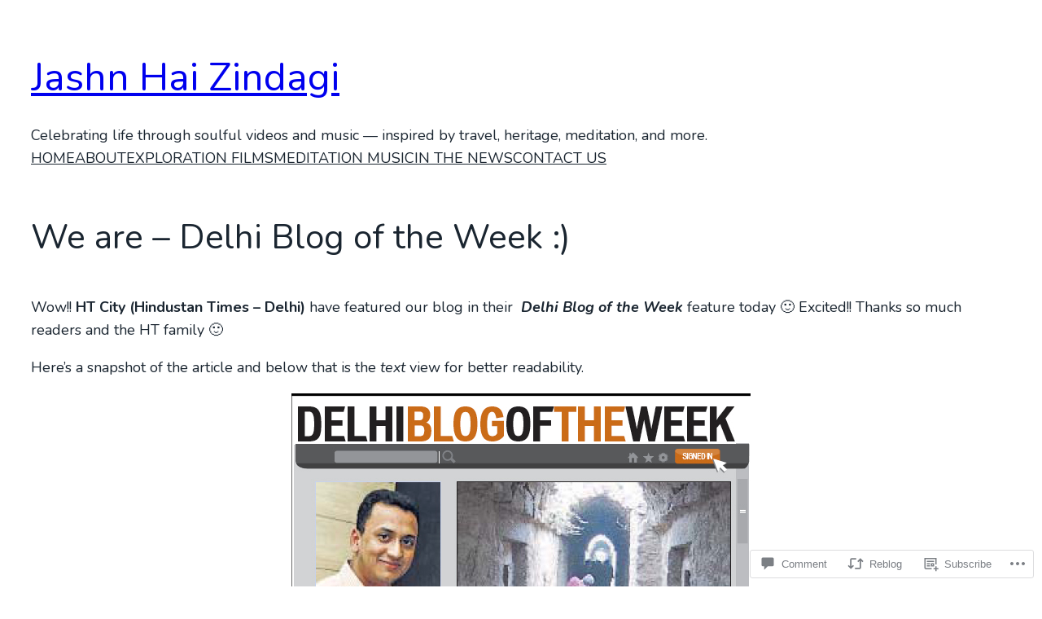

--- FILE ---
content_type: text/css;charset=utf-8
request_url: https://adityapathak.net/_static/??-eJx9jUEOwjAMBD9EMFWR2gviLUnkhoATR7Wjit9jbu2lt53Vjha25iJXxaqgLywo0HqAQBw/wQuCF0G1kut3yUTXKHKBnVS6a9RTrgIrmpYsJrDVDs+khOzszGvmegC3kM/rX32WxzCN03ifb/Pw/gGs+EHk&cssminify=yes
body_size: 4356
content:

body {
  -webkit-font-smoothing: antialiased;
  -moz-osx-font-smoothing: grayscale;
}

* {
  box-sizing: border-box;
}

pre {
  overflow: scroll;
}











@media (min-width: 480px) {
  .wp-block[data-align=left],
  .wp-block[data-align=right],
  .wp-site-blocks .alignleft,
  .wp-site-blocks .alignright {
    max-width: var(--wp--custom--alignment--aligned-max-width);
  }
}
.aligncenter {
  text-align: center;
  display: block;
  margin-right: auto;
  margin-left: auto;
}


.wp-site-blocks,
body > .is-root-container,
.edit-post-visual-editor__post-title-wrapper,
.wp-block-group.alignfull,
.wp-block-group.has-background,
.wp-block-columns.alignfull.has-background,
.wp-block-cover.alignfull,
.is-root-container .wp-block[data-align=full] > .wp-block-group,
.is-root-container .wp-block[data-align=full] > .wp-block-columns.has-background,
.is-root-container .wp-block[data-align=full] > .wp-block-cover {
  padding-left: var(--wp--custom--gap--horizontal);
  padding-right: var(--wp--custom--gap--horizontal);
}

.wp-site-blocks .alignfull,
.wp-site-blocks > .wp-block-group.has-background,
.wp-site-blocks > .wp-block-cover,
.wp-site-blocks > .wp-block-template-part > .wp-block-group.has-background,
.wp-site-blocks > .wp-block-template-part > .wp-block-cover,
body > .is-root-container > .wp-block-cover,
body > .is-root-container > .wp-block-template-part > .wp-block-group.has-background,
body > .is-root-container > .wp-block-template-part > .wp-block-cover,
.is-root-container .wp-block[data-align=full] {
  margin-left: calc(-1 * var(--wp--custom--gap--horizontal)) !important;
  margin-right: calc(-1 * var(--wp--custom--gap--horizontal)) !important;
  max-width: unset;
  width: unset;
}


.wp-site-blocks .wp-block-columns .wp-block-column .alignfull,
.is-root-container .wp-block-columns .wp-block-column .wp-block[data-align=full],
.wp-site-blocks .alignfull:not(.wp-block-group) .alignfull,
.is-root-container .wp-block[data-align=full] > *:not(.wp-block-group) .wp-block[data-align=full] {
  margin-left: auto !important;
  margin-right: auto !important;
  width: inherit;
}


.wp-block-group.has-background {
  padding: var(--wp--custom--gap--vertical) var(--wp--custom--gap--horizontal);
}

.has-primary-background-color {
  background-color: var(--wp--custom--color--primary);
}

.has-secondary-background-color {
  background-color: var(--wp--custom--color--secondary);
}

.has-foreground-background-color {
  background-color: var(--wp--custom--color--foreground);
}

.has-background-background-color {
  background-color: var(--wp--custom--color--background);
}

.has-tertiary-background-color {
  background-color: var(--wp--custom--color--tertiary);
}

.has-primary-color {
  color: var(--wp--custom--color--primary);
}

.has-secondary-color {
  color: var(--wp--custom--color--secondary);
}

.has-foreground-color {
  color: var(--wp--custom--color--foreground);
}

.has-background-color {
  color: var(--wp--custom--color--background);
}

.has-tertiary-color {
  color: var(--wp--custom--color--tertiary);
}

@media (max-width: 599px) {
  .wp-site-blocks .site-header .site-brand {
    display: contents;
  }
  .wp-site-blocks .site-header .wp-block-site-logo {
    flex-basis: 100%;
    margin-bottom: calc(2 * var(--wp--custom--gap--vertical));
    margin-top: var(--wp--custom--gap--vertical);
    text-align: center;
  }
}

@media (max-width: 599px) {
  .wp-site-blocks .site-header-linear .site-words-stack-small {
    display: block;
  }
}

:root {
  --wpadmin-bar--height: 46px;
}

.site-footer-container {
  margin-top: auto;
}

@media (min-width: 600px) {
  body.admin-bar {
    --wpadmin-bar--height: 32px;
  }
}
body.admin-bar .wp-site-blocks {
  min-height: calc(100vh - var(--wpadmin-bar--height));
}

.image-no-margin {
  margin: 0;
}
.image-no-margin * {
  vertical-align: bottom;
}

.has-background-no-padding.wp-block-columns.has-background {
  padding: 0;
}

.mt-0 {
  margin-top: 0 !important;
}

.gapless-group > * {
  margin-top: 0 !important;
}


.quantity .qty {
  box-sizing: content-box;
}


a,
.wp-block-navigation a {
  text-underline-offset: 0.15em;
}

a:not(.ab-item):not(.screen-reader-shortcut):active, a:not(.ab-item):not(.screen-reader-shortcut):focus {
  outline: 1px dotted currentcolor;
}

input.wp-block-search__input,
input[type=text],
input[type=email],
input[type=url],
input[type=password],
input[type=search],
input[type=number],
input[type=tel],
input[type=range],
input[type=date],
input[type=month],
input[type=week],
input[type=time],
input[type=datetime],
input[type=datetime-local],
input[type=color],
textarea,
select {
  background: var(--wp--custom--form--color--background);
  border: var(--wp--custom--form--border--width) var(--wp--custom--form--border--style) var(--wp--custom--form--border--color);
  border-radius: var(--wp--custom--form--border--radius);
  box-shadow: var(--wp--custom--form--color--box-shadow);
  color: var(--wp--custom--form--color--text);
  font-family: inherit;
  padding: var(--wp--custom--form--padding);
}
input.wp-block-search__input:focus,
input[type=text]:focus,
input[type=email]:focus,
input[type=url]:focus,
input[type=password]:focus,
input[type=search]:focus,
input[type=number]:focus,
input[type=tel]:focus,
input[type=range]:focus,
input[type=date]:focus,
input[type=month]:focus,
input[type=week]:focus,
input[type=time]:focus,
input[type=datetime]:focus,
input[type=datetime-local]:focus,
input[type=color]:focus,
textarea:focus,
select:focus {
  border-color: var(--wp--custom--form--color--border);
  color: var(--wp--custom--form--color--text);
  outline: 1px dotted currentcolor;
  outline-offset: 2px;
}

input[type=checkbox]:focus,
input[type=submit]:focus,
button:focus {
  outline: 1px dotted currentcolor;
  outline-offset: 2px;
}
input[type=checkbox]::placeholder,
input[type=submit]::placeholder,
button::placeholder {
  color: var(--wp--custom--form--color--text);
  opacity: 0.66;
}

select {
  font-size: 100%;
}

textarea {
  width: 100%;
}

input[type=checkbox] + label {
  display: inline;
  margin-left: 0.5em;
  line-height: 1em;
}

.wp-block-button:not(.is-style-outline) > a.has-background {
  border-style: none;
}

.wp-block-calendar table caption {
  color: var(--wp--custom--color--primary);
}
.wp-block-calendar table th {
  background-color: var(--wp--custom--color--tertiary);
  border-color: var(--wp--custom--color--tertiary);
}
.wp-block-calendar table td {
  color: var(--wp--custom--color--primary);
  border-color: var(--wp--custom--color--tertiary);
}

.wp-block-gallery .blocks-gallery-image figcaption,
.wp-block-gallery .blocks-gallery-item figcaption {
  font-size: var(--wp--custom--gallery--caption--font-size);
}

.wp-block-image {
  
  text-align: center;
}

.wp-block-latest-posts .wp-block-latest-posts__post-date,
.wp-block-latest-posts .wp-block-latest-posts__post-author {
  color: var(--wp--custom--latest-posts--meta--color--text);
}

.wp-block-navigation.is-responsive .wp-block-navigation__responsive-container.is-menu-open {
  padding-left: var(--wp--custom--gap--horizontal);
  padding-right: var(--wp--custom--gap--horizontal);
}
.wp-block-navigation.is-responsive ul.wp-block-social-links {
  margin: 0;
  gap: var(--wp--custom--gap--baseline);
}
.wp-block-navigation.is-responsive .is-menu-open {
  font-size: var(--wp--preset--font-size--medium);
}
.wp-block-navigation.is-responsive .is-menu-open .wp-block-navigation__responsive-container-content {
  align-items: var(--navigation-layout-justification-setting, flex-start);
  justify-content: space-between;
  flex-wrap: nowrap;
}
.wp-block-navigation.is-responsive .is-menu-open .wp-block-navigation__container {
  row-gap: 0.5rem;
  align-items: var(--navigation-layout-justification-setting, flex-start);
  flex: unset;
  padding-bottom: 0;
}
.wp-block-navigation.is-responsive .is-menu-open .wp-block-navigation-item {
  align-items: var(--navigation-layout-justification-setting, flex-start);
}
.wp-block-navigation.is-responsive .is-menu-open .wp-block-navigation__responsive-container-content .has-child .wp-block-navigation__submenu-container {
  font-size: var(--wp--custom--font-sizes--normal);
  padding-bottom: 0;
  padding-left: var(--wp--custom--gap--horizontal);
  padding-top: 0.5rem;
  row-gap: 0.5rem;
}
.wp-block-navigation.is-responsive .is-menu-open ul.wp-block-social-links {
  justify-content: flex-start;
}


.wp-block-navigation.blockbase-responsive-navigation-minimal.is-responsive .is-menu-open.wp-block-navigation__responsive-container {
  font-size: var(--wp--preset--font-size--large);
  font-weight: 200;
}
.wp-block-navigation.blockbase-responsive-navigation-minimal.is-responsive .is-menu-open.wp-block-navigation__responsive-container .wp-block-navigation__container {
  row-gap: 1rem;
}
.wp-block-navigation.blockbase-responsive-navigation-minimal.is-responsive .is-menu-open.wp-block-navigation__responsive-container .wp-block-navigation__responsive-container-content {
  align-items: flex-start;
  margin: 0 auto;
  max-width: 800px;
  flex-wrap: nowrap;
}
.wp-block-navigation.blockbase-responsive-navigation-minimal.is-responsive .is-menu-open.wp-block-navigation__responsive-container .wp-block-navigation__responsive-container-content .wp-block-navigation-item {
  row-gap: 0;
}
.wp-block-navigation.blockbase-responsive-navigation-minimal.is-responsive .is-menu-open.wp-block-navigation__responsive-container .wp-block-navigation__responsive-container-content .wp-block-navigation-item > a:hover {
  text-decoration-line: underline;
}
.wp-block-navigation.blockbase-responsive-navigation-minimal.is-responsive .is-menu-open.wp-block-navigation__responsive-container .wp-block-navigation__responsive-container-content .wp-block-navigation-item.current-menu-item > a {
  text-decoration: underline;
}
.wp-block-navigation.blockbase-responsive-navigation-minimal.is-responsive .is-menu-open.wp-block-navigation__responsive-container .wp-block-navigation__responsive-container-content .wp-block-navigation__container {
  flex-grow: 1;
  justify-content: center;
}
.wp-block-navigation.blockbase-responsive-navigation-minimal.is-responsive .is-menu-open.wp-block-navigation__responsive-container ul.wp-block-social-links {
  padding-bottom: calc(var(--wp--custom--gap--vertical) * 2);
}
.wp-block-navigation.blockbase-responsive-navigation-minimal.is-responsive .is-menu-open.wp-block-navigation__responsive-container .wp-block-navigation__responsive-container-content .has-child .wp-block-navigation__submenu-container {
  font-size: var(--wp--preset--font-size--medium);
}


.wp-block-navigation.blockbase-responsive-navigation-linear .wp-block-pages-list__item .wp-block-pages-list__item__link:hover,
.wp-block-navigation.blockbase-responsive-navigation-linear .wp-block-navigation-link__content:hover {
  text-decoration: underline;
}
.wp-block-navigation.blockbase-responsive-navigation-linear.is-responsive .wp-block-navigation__responsive-container.is-menu-open.has-modal-open .wp-block-navigation-item a {
  font-size: var(--wp--custom--font-sizes--normal);
  line-height: 50px;
  margin: 0;
  align-items: flex-end;
}
.wp-block-navigation.blockbase-responsive-navigation-linear.is-responsive .wp-block-navigation__responsive-container.is-menu-open.has-modal-open .wp-block-pages-list__item,
.wp-block-navigation.blockbase-responsive-navigation-linear.is-responsive .wp-block-navigation__responsive-container.is-menu-open.has-modal-open .wp-block-navigation-item {
  font-size: var(--wp--custom--font-sizes--normal);
  line-height: 50px;
  margin: 0;
  align-items: flex-end;
}
.wp-block-navigation.blockbase-responsive-navigation-linear.is-responsive .wp-block-navigation__responsive-container.is-menu-open.has-modal-open .wp-block-pages-list__item.has-child .wp-block-pages-list__item__link,
.wp-block-navigation.blockbase-responsive-navigation-linear.is-responsive .wp-block-navigation__responsive-container.is-menu-open.has-modal-open .wp-block-pages-list__item.has-child .wp-block-navigation-link__content,
.wp-block-navigation.blockbase-responsive-navigation-linear.is-responsive .wp-block-navigation__responsive-container.is-menu-open.has-modal-open .wp-block-navigation-item.has-child .wp-block-pages-list__item__link,
.wp-block-navigation.blockbase-responsive-navigation-linear.is-responsive .wp-block-navigation__responsive-container.is-menu-open.has-modal-open .wp-block-navigation-item.has-child .wp-block-navigation-link__content {
  margin-right: 0;
}
.wp-block-navigation.blockbase-responsive-navigation-linear.is-responsive .wp-block-navigation__responsive-container.is-menu-open.has-modal-open .wp-block-pages-list__item.has-child .wp-block-navigation__submenu-container,
.wp-block-navigation.blockbase-responsive-navigation-linear.is-responsive .wp-block-navigation__responsive-container.is-menu-open.has-modal-open .wp-block-navigation-item.has-child .wp-block-navigation__submenu-container {
  gap: 0;
  padding: 0 19px 0 0;
}
.wp-block-navigation.blockbase-responsive-navigation-linear.is-responsive .wp-block-navigation__responsive-container.is-menu-open.has-modal-open .wp-block-pages-list__item.has-child .wp-block-navigation__submenu-container .wp-block-pages-list__item__link,
.wp-block-navigation.blockbase-responsive-navigation-linear.is-responsive .wp-block-navigation__responsive-container.is-menu-open.has-modal-open .wp-block-pages-list__item.has-child .wp-block-navigation__submenu-container .wp-block-navigation-item__content,
.wp-block-navigation.blockbase-responsive-navigation-linear.is-responsive .wp-block-navigation__responsive-container.is-menu-open.has-modal-open .wp-block-navigation-item.has-child .wp-block-navigation__submenu-container .wp-block-pages-list__item__link,
.wp-block-navigation.blockbase-responsive-navigation-linear.is-responsive .wp-block-navigation__responsive-container.is-menu-open.has-modal-open .wp-block-navigation-item.has-child .wp-block-navigation__submenu-container .wp-block-navigation-item__content {
  padding: 0;
  font-size: var(--wp--custom--font-sizes--x-small);
  line-height: 40px;
}
.wp-block-navigation.blockbase-responsive-navigation-linear.is-responsive .wp-block-navigation__responsive-container.is-menu-open.has-modal-open .wp-block-navigation__container {
  align-items: flex-end;
}
.wp-block-navigation.blockbase-responsive-navigation-linear.is-responsive .wp-block-navigation__responsive-container.is-menu-open.has-modal-open .wp-block-navigation__responsive-container-content {
  flex-direction: row-reverse;
}
.wp-block-navigation.blockbase-responsive-navigation-linear.is-responsive .wp-block-navigation__responsive-container.is-menu-open .wp-block-social-links {
  flex-direction: column;
}

p.has-drop-cap:not(:focus)::first-letter {
  font-size: var(--wp--custom--paragraph--dropcap--typography--font-size);
  font-weight: var(--wp--custom--paragraph--dropcap--typography--font-weight);
  margin: var(--wp--custom--paragraph--dropcap--margin);
}

.wp-block-post-author__name {
  font-weight: var(--wp--custom--post-author--font-weight);
}

.wp-block-comments-query-loop form label {
  font-size: var(--wp--custom--form--label--typography--font-size);
  font-weight: var(--wp--custom--form--label--typography--font-weight);
  letter-spacing: var(--wp--custom--form--label--typography--letter-spacing);
}
.wp-block-comments-query-loop form .comment-form-cookies-consent input[type=checkbox]#wp-comment-cookies-consent {
  margin-left: 0;
  margin-top: 1px;
}
.wp-block-comments-query-loop form .comment-form-cookies-consent input[type=checkbox]#wp-comment-cookies-consent + label {
  margin-left: 0;
}

.wp-block-post-template {
  margin-top: 0;
  margin-bottom: 0;
}

.wp-block-pullquote.is-style-solid-color,
.wp-block-pullquote {
  text-align: var(--wp--custom--pullquote--typography--text-align);
}
.wp-block-pullquote.is-style-solid-color blockquote,
.wp-block-pullquote blockquote {
  padding: 0;
  margin: 0;
}
.wp-block-pullquote.is-style-solid-color blockquote p,
.wp-block-pullquote blockquote p {
  font-size: 1em;
  padding: 0;
  margin: 0;
  line-height: inherit;
}
.wp-block-pullquote.is-style-solid-color blockquote .wp-block-pullquote__citation,
.wp-block-pullquote.is-style-solid-color blockquote cite,
.wp-block-pullquote blockquote .wp-block-pullquote__citation,
.wp-block-pullquote blockquote cite {
  display: block;
  font-size: var(--wp--custom--pullquote--citation--typography--font-size);
  font-style: var(--wp--custom--pullquote--citation--typography--font-style);
  font-weight: var(--wp--custom--pullquote--citation--typography--font-weight);
  margin-top: var(--wp--custom--pullquote--citation--spacing--margin--top);
}
.wp-block-pullquote.is-style-solid-color.is-style-solid-color,
.wp-block-pullquote.is-style-solid-color {
  background-color: var(--wp--custom--color--foreground);
  color: var(--wp--custom--color--background);
}

div.wp-block-query-pagination {
  padding-top: 1.5em;
  justify-content: space-between;
  display: grid;
  grid-template-areas: "prev numbers next";
  grid-template-columns: 1fr 2fr 1fr;
}
@media (max-width: 599px) {
  div.wp-block-query-pagination {
    grid-template-areas: "prev next";
    grid-template-columns: 1fr 1fr;
  }
}
div.wp-block-query-pagination .wp-block-query-pagination-previous {
  justify-self: start;
  grid-area: prev;
}
div.wp-block-query-pagination .wp-block-query-pagination-next {
  justify-self: flex-end;
  grid-area: next;
}
div.wp-block-query-pagination .wp-block-query-pagination-numbers {
  grid-area: numbers;
  justify-self: center;
}
div.wp-block-query-pagination .wp-block-query-pagination-numbers .current {
  text-decoration: underline;
}
@media (max-width: 599px) {
  div.wp-block-query-pagination .wp-block-query-pagination-numbers {
    display: none;
  }
}

.wp-block-quote.is-style-large p,
.wp-block-quote p {
  font-style: unset;
  margin-top: 0px;
}
.wp-block-quote.is-style-large .wp-block-quote__citation,
.wp-block-quote.is-style-large cite,
.wp-block-quote .wp-block-quote__citation,
.wp-block-quote cite {
  font-size: var(--wp--custom--quote--citation--typography--font-size);
  font-style: var(--wp--custom--quote--citation--typography--font-style);
}

.wp-block-search {
  
}
.wp-block-search.wp-block-search__button-inside .wp-block-search__inside-wrapper {
  padding: var(--wp--custom--form--border--width);
  border: var(--wp--custom--form--border--width) var(--wp--custom--form--border--style) var(--wp--custom--form--border--color);
  border-radius: var(--wp--custom--form--border--radius);
}
.wp-block-search.wp-block-search__button-inside .wp-block-search__inside-wrapper .wp-block-search__input {
  padding: 0 var(--wp--custom--form--padding);
}
.wp-block-search .wp-block-search__input {
  padding: var(--wp--custom--form--padding);
  border: var(--wp--custom--form--border--width) var(--wp--custom--form--border--style) var(--wp--custom--form--border--color);
}
.wp-block-search.wp-block-search__button-inside .wp-block-search__inside-wrapper .wp-block-search__button:not(.has-background):not(.has-text-color):hover, .wp-block-search.wp-block-search__button-inside .wp-block-search__inside-wrapper .wp-block-search__button:not(.has-background):not(.has-text-color):focus, .wp-block-search.wp-block-search__button-inside .wp-block-search__inside-wrapper .wp-block-search__button:not(.has-background):not(.has-text-color).has-focus,
.wp-block-search .wp-block-search__button:not(.has-background):not(.has-text-color):hover,
.wp-block-search .wp-block-search__button:not(.has-background):not(.has-text-color):focus,
.wp-block-search .wp-block-search__button:not(.has-background):not(.has-text-color).has-focus {
  --wp--custom--button--color--text: var(--wp--custom--button--hover--color--text);
  --wp--custom--button--color--background: var(--wp--custom--button--hover--color--background);
  --wp--custom--button--border--color: var(--wp--custom--button--hover--border--color);
  opacity: 1;
  color: var(--wp--custom--button--color--text);
  background-color: var(--wp--custom--button--color--background);
  border-color: currentcolor;
  border-color: var(--wp--custom--button--border--color);
}
.wp-block-search.wp-block-search__button-inside .wp-block-search__inside-wrapper .wp-block-search__button:not(.has-background):not(.has-text-color):hover svg, .wp-block-search.wp-block-search__button-inside .wp-block-search__inside-wrapper .wp-block-search__button:not(.has-background):not(.has-text-color):focus svg, .wp-block-search.wp-block-search__button-inside .wp-block-search__inside-wrapper .wp-block-search__button:not(.has-background):not(.has-text-color).has-focus svg,
.wp-block-search .wp-block-search__button:not(.has-background):not(.has-text-color):hover svg,
.wp-block-search .wp-block-search__button:not(.has-background):not(.has-text-color):focus svg,
.wp-block-search .wp-block-search__button:not(.has-background):not(.has-text-color).has-focus svg {
  fill: var(--wp--custom--button--color--text);
}
.wp-block-search.wp-block-search__button-inside .wp-block-search__inside-wrapper .wp-block-search__button.has-icon,
.wp-block-search .wp-block-search__button.has-icon {
  line-height: 0;
}
.wp-block-search .wp-block-search__input::placeholder {
  color: var(--wp--custom--form--color--text);
  opacity: 0.66;
}
.wp-block-search.is-style-small-search {
  --wp--custom--button--typography--font-size: calc(0.8 * var(--wp--preset--font-size--small));
}
.wp-block-search.is-style-small-search .wp-block-search__input {
  padding: calc(0.5 * var(--wp--custom--form--padding));
}

.wp-block-separator {
  opacity: var(--wp--custom--separator--opacity);
}
.wp-block-separator:not(.is-style-wide) {
  width: var(--wp--custom--separator--width);
}
.wp-block-separator.is-style-dots {
  
  width: 100%;
}

p.wp-block-site-tagline {
  margin: 0;
}

.wp-block-file .wp-block-file__button {
  display: inline-block;
}
.wp-block-file .wp-block-file__button:not(.has-background):not(.has-text-color):hover, .wp-block-file .wp-block-file__button:not(.has-background):not(.has-text-color):focus, .wp-block-file .wp-block-file__button:not(.has-background):not(.has-text-color).has-focus {
  --wp--custom--button--color--text: var(--wp--custom--button--hover--color--text);
  --wp--custom--button--color--background: var(--wp--custom--button--hover--color--background);
  --wp--custom--button--border--color: var(--wp--custom--button--hover--border--color);
  opacity: 1;
  color: var(--wp--custom--button--color--text);
  background-color: var(--wp--custom--button--color--background);
  border-color: currentcolor;
  border-color: var(--wp--custom--button--border--color);
}
.wp-block-file .wp-block-file__button:not(.has-background):not(.has-text-color):hover svg, .wp-block-file .wp-block-file__button:not(.has-background):not(.has-text-color):focus svg, .wp-block-file .wp-block-file__button:not(.has-background):not(.has-text-color).has-focus svg {
  fill: var(--wp--custom--button--color--text);
}

.wp-block-table.is-style-stripes,
.wp-block-table {
  border-bottom: none;
}
.wp-block-table.is-style-stripes figcaption,
.wp-block-table figcaption {
  color: var(--wp--custom--color--primary);
  font-size: var(--wp--custom--table--figcaption--typography--font-size);
  text-align: center;
}
.wp-block-table.is-style-stripes td, .wp-block-table.is-style-stripes th,
.wp-block-table td,
.wp-block-table th {
  border: 1px solid;
  padding: calc(0.5 * var(--wp--custom--gap--vertical)) calc(0.5 * var(--wp--custom--gap--horizontal));
}

.wp-block-table.is-style-stripes tbody tr:nth-child(odd) {
  background-color: var(--wp--custom--color--tertiary);
}

.wp-block-video figcaption {
  margin: var(--wp--custom--video--caption--margin);
  text-align: var(--wp--custom--video--caption--text-align);
}

.post-meta {
  row-gap: var(--wp--custom--gap--baseline) !important;
}

.is-style-post-author-icon,
.is-style-post-date-icon,
.is-style-post-category-icon,
.is-style-post-tag-icon {
  display: flex;
  flex-wrap: wrap;
}
.is-style-post-author-icon:before,
.is-style-post-date-icon:before,
.is-style-post-category-icon:before,
.is-style-post-tag-icon:before {
  align-self: center;
  content: "";
  display: inline-block;
  margin-right: calc(0.5 * var(--wp--custom--gap--baseline));
  height: 16px;
  width: 16px;
  mask-size: contain;
  -webkit-mask-size: contain;
  mask-repeat: no-repeat;
  -webkit-mask-repeat: no-repeat;
  background-color: currentColor;
}

.is-style-post-author-icon:before {
  -webkit-mask-image: url(/wp-content/themes/pub/blockbase/assets/svg/post-author.svg);
  mask-image: url(/wp-content/themes/pub/blockbase/assets/svg/post-author.svg);
}

.is-style-post-date-icon:before {
  -webkit-mask-image: url(/wp-content/themes/pub/blockbase/assets/svg/post-date.svg);
  mask-image: url(/wp-content/themes/pub/blockbase/assets/svg/post-date.svg);
}

.is-style-post-category-icon:before {
  -webkit-mask-image: url(/wp-content/themes/pub/blockbase/assets/svg/post-category.svg);
  mask-image: url(/wp-content/themes/pub/blockbase/assets/svg/post-category.svg);
}

.is-style-post-tag-icon:before {
  -webkit-mask-image: url(/wp-content/themes/pub/blockbase/assets/svg/post-tag.svg);
  mask-image: url(/wp-content/themes/pub/blockbase/assets/svg/post-tag.svg);
}



:is(.wp-block-search__button,
.wp-block-button__link):is(:hover,
:active,
:focus) {
  text-decoration: none;
  cursor: pointer;
  color: var(--wp--custom--button--hover--color--text);
  background-color: var(--wp--custom--button--hover--color--background);
  border-color: var(--wp--custom--button--hover--border--color);
}

:is(.wp-block-search__button,
.wp-block-button__link):focus {
  outline: 1.5px dotted var(--wp--preset--color--foreground);
  outline-offset: 3px;
}

:is(.is-style-outline.wp-block-button,
.is-style-outline.wp-block-button__link) {
  color: var(--wp--custom--button--outline--color--text, var(--wp--custom--button--border--color));
}

:is(.is-style-outline > .wp-block-button__link,
.is-style-outline.wp-block-button__link):not(.has-background):hover {
  color: var(--wp--custom--button--outline--hover--color--text, var(--wp--custom--button--color--text));
  background-color: var(--wp--custom--button--outline--hover--color--background, var(--wp--custom--button--color--background));
}


.reblogger-note img.avatar {
	float: left;
	padding: 0;
	border: 0;
}

.reblogger-note-content {
	margin: 0 0 20px;
}

.wpcom-reblog-snapshot .reblog-from img {
	margin: 0 .75em 0 0;
	padding: 0;
	border: 0;
}

.wpcom-reblog-snapshot .reblogger-note img.avatar {
	float: left;
	padding: 0;
	border: 0;
	margin: 0 .5em 0 0;
}

.wpcom-reblog-snapshot {
	margin-bottom: 1em;
}

.wpcom-reblog-snapshot p.reblog-from {
	margin: 0 0 1em 0;
}

.wpcom-reblog-snapshot p.reblogger-headline {
	line-height: 32px;
	margin: 0 0 1em 0;
}

.wpcom-reblog-snapshot .reblogged-content {
	margin: 0 0 1em 0;
}


.reblog-post .wpcom-enhanced-excerpt-content {
	border-left: 3px solid #eee;
	padding-left: 15px;
}

.reblog-post ul.thumb-list {
	display: block;
	list-style: none;
	margin: 2px 0;
	padding: 0;
	clear: both;
}

.reblog-post ul.thumb-list li {
	display: inline;
	margin: 0;
	padding: 0 1px;
	border: 0;
}

.reblog-post ul.thumb-list li a {
	margin: 0;
	padding: 0;
	border: 0;
}

.reblog-post ul.thumb-list li img {
	margin: 0;
	padding: 0;
	border: 0;
}

.reblog-post .wpcom-enhanced-excerpt {
	clear: both;
}

.reblog-post .wpcom-enhanced-excerpt address,
.reblog-post .wpcom-enhanced-excerpt li,
.reblog-post .wpcom-enhanced-excerpt h1,
.reblog-post .wpcom-enhanced-excerpt h2,
.reblog-post .wpcom-enhanced-excerpt h3,
.reblog-post .wpcom-enhanced-excerpt h4,
.reblog-post .wpcom-enhanced-excerpt h5,
.reblog-post .wpcom-enhanced-excerpt h6,
.reblog-post .wpcom-enhanced-excerpt p {
	font-size: 100% !important;
}

.reblog-post .wpcom-enhanced-excerpt blockquote,
.reblog-post .wpcom-enhanced-excerpt pre,
.reblog-post .wpcom-enhanced-excerpt code,
.reblog-post .wpcom-enhanced-excerpt q {
	font-size: 98% !important;
}


.reblog-from img {
	margin: 0 10px 0 0;
	vertical-align: middle;
	padding: 0;
	border: 0;
}

.reblog-source {
	margin-bottom: 0;
	font-size: .8em;
	line-height: 1;
}

.reblog-source .more-words {
	color: #668eaa;
}

.wpcom-reblog-snapshot .reblog-post {
	box-shadow: 0 0 0 1px rgba(46, 68, 83, .1) inset, 0 1px 1px rgba(46, 68, 83, .05);
	border-radius: 4px;
	padding: 24px;
}


.wpcom-reblog-snapshot .reblogger-note {
	margin: 0 0 1em 0;
	overflow: hidden;
}

.wpcom-reblog-snapshot p.reblogger-headline {
	line-height: 32px;
	margin: 0 0 1em 0;
}

.wpcom-reblog-snapshot .reblogger-note-content {
	margin: 0;
	padding: 0;
}

body .wpcom-reblog-snapshot .reblogger-note-content blockquote {
	font-style: normal;
	font-weight: normal;
	font-size: 1em;
	margin: 0;
	padding: 0;
	position: relative;
	border: none;
}

.wpcom-reblog-snapshot .reblogger-note-content blockquote p:last-child {
	margin-bottom: 0;
}
.geolocation-chip .noticon {
  display: inline-block;
  vertical-align: middle;
}

.geolocation-chip {
  margin-bottom: 1em;
}